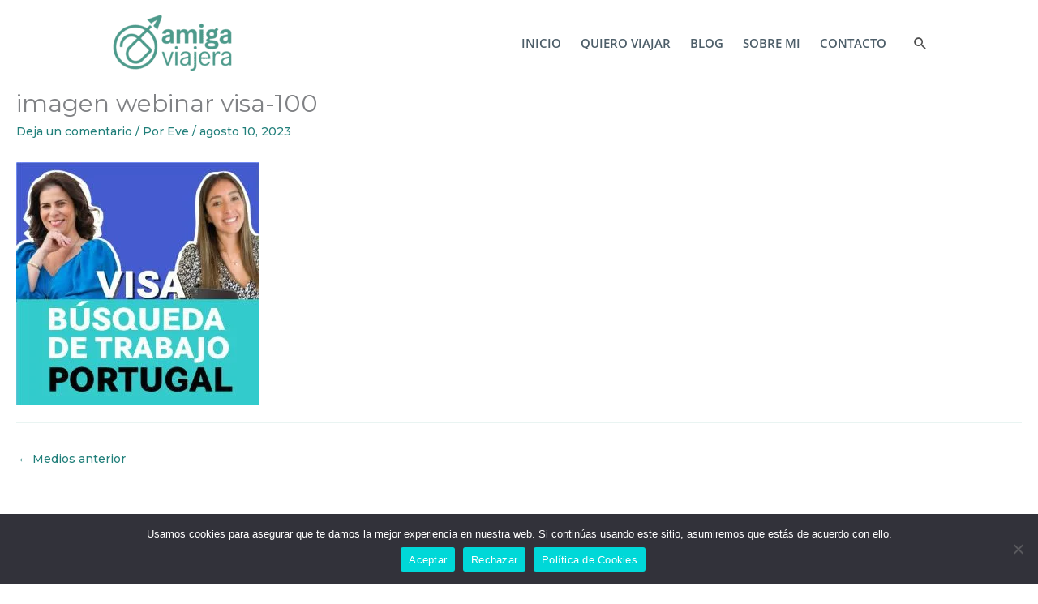

--- FILE ---
content_type: text/css
request_url: https://amigaviajera.com/wp-content/uploads/elementor/css/post-8.css?ver=1768303028
body_size: 582
content:
.elementor-kit-8{--e-global-color-primary:#217F7A;--e-global-color-secondary:#ED8262;--e-global-color-text:#0A3A39;--e-global-color-accent:#08B5A4;--e-global-color-f7729aa:#E9F4F2;--e-global-color-a5a9a66:#023D39;--e-global-typography-primary-font-family:"Open Sans";--e-global-typography-primary-font-weight:500;--e-global-typography-secondary-font-family:"Roboto Slab";--e-global-typography-secondary-font-weight:400;--e-global-typography-text-font-family:"Open Sans";--e-global-typography-text-font-weight:400;--e-global-typography-accent-font-family:"Roboto";--e-global-typography-accent-font-weight:500;}.elementor-kit-8 h4{color:var( --e-global-color-primary );}.elementor-kit-8 h5{color:var( --e-global-color-a5a9a66 );}.elementor-kit-8 h6{color:var( --e-global-color-a5a9a66 );}.elementor-section.elementor-section-boxed > .elementor-container{max-width:1500px;}.e-con{--container-max-width:1500px;}.elementor-widget:not(:last-child){margin-block-end:20px;}.elementor-element{--widgets-spacing:20px 20px;--widgets-spacing-row:20px;--widgets-spacing-column:20px;}{}h1.entry-title{display:var(--page-title-display);}.elementor-kit-8 e-page-transition{background-color:#FFBC7D;}@media(max-width:1024px){.elementor-section.elementor-section-boxed > .elementor-container{max-width:1024px;}.e-con{--container-max-width:1024px;}}@media(max-width:767px){.elementor-section.elementor-section-boxed > .elementor-container{max-width:767px;}.e-con{--container-max-width:767px;}}/* Start custom CSS *//* El contenedor de la imagen Black Friday */
.category-black-friday .idea-viaje,
.tag-black-friday .idea-viaje {
  position: relative;
  overflow: hidden;   /* 👉 AQUÍ ES DONDE SE CORTA LA CINTA */
}

/* La cinta diagonal */
.category-black-friday .idea-viaje::before,
.tag-black-friday .idea-viaje::before {
  content: "BLACK FRIDAY";
  position: absolute;
  top: 25px;          /* posición vertical que ya te gustó */
  left: -32px;
  background-color: #000000;
  color: #ffffff;
  font-size: 10px;
  font-weight: 600;
  padding: 4px 38px;
  text-transform: uppercase;
  letter-spacing: 0.5px;
  transform: rotate(-45deg);
  z-index: 5;
  white-space: nowrap;
}/* End custom CSS */

--- FILE ---
content_type: text/css
request_url: https://amigaviajera.com/wp-content/uploads/elementor/css/post-8690.css?ver=1768303028
body_size: 664
content:
.elementor-8690 .elementor-element.elementor-element-ec6e77b{--display:flex;--flex-direction:column;--container-widget-width:100%;--container-widget-height:initial;--container-widget-flex-grow:0;--container-widget-align-self:initial;--flex-wrap-mobile:wrap;}.elementor-8690 .elementor-element.elementor-element-ec6e77b:not(.elementor-motion-effects-element-type-background), .elementor-8690 .elementor-element.elementor-element-ec6e77b > .elementor-motion-effects-container > .elementor-motion-effects-layer{background-color:var( --e-global-color-f7729aa );}.elementor-8690 .elementor-element.elementor-element-749687a{--display:flex;}.elementor-8690 .elementor-element.elementor-element-080bd84{text-align:center;}.elementor-8690 .elementor-element.elementor-element-078f9ef .elementor-button-content-wrapper{flex-direction:row-reverse;}.elementor-8690 .elementor-element.elementor-element-078f9ef .elementor-field-group{padding-right:calc( 10px/2 );padding-left:calc( 10px/2 );margin-bottom:19px;}.elementor-8690 .elementor-element.elementor-element-078f9ef .elementor-form-fields-wrapper{margin-left:calc( -10px/2 );margin-right:calc( -10px/2 );margin-bottom:-19px;}.elementor-8690 .elementor-element.elementor-element-078f9ef .elementor-field-group.recaptcha_v3-bottomleft, .elementor-8690 .elementor-element.elementor-element-078f9ef .elementor-field-group.recaptcha_v3-bottomright{margin-bottom:0;}body.rtl .elementor-8690 .elementor-element.elementor-element-078f9ef .elementor-labels-inline .elementor-field-group > label{padding-left:0px;}body:not(.rtl) .elementor-8690 .elementor-element.elementor-element-078f9ef .elementor-labels-inline .elementor-field-group > label{padding-right:0px;}body .elementor-8690 .elementor-element.elementor-element-078f9ef .elementor-labels-above .elementor-field-group > label{padding-bottom:0px;}.elementor-8690 .elementor-element.elementor-element-078f9ef .elementor-field-group > label, .elementor-8690 .elementor-element.elementor-element-078f9ef .elementor-field-subgroup label{color:var( --e-global-color-text );}.elementor-8690 .elementor-element.elementor-element-078f9ef .elementor-field-type-html{padding-bottom:0px;}.elementor-8690 .elementor-element.elementor-element-078f9ef .elementor-field-group .elementor-field:not(.elementor-select-wrapper){background-color:#ffffff;border-width:0px 0px 0px 0px;border-radius:10px 10px 10px 10px;}.elementor-8690 .elementor-element.elementor-element-078f9ef .elementor-field-group .elementor-select-wrapper select{background-color:#ffffff;border-width:0px 0px 0px 0px;border-radius:10px 10px 10px 10px;}.elementor-8690 .elementor-element.elementor-element-078f9ef .e-form__buttons__wrapper__button-next{background-color:#F18B6A;color:#ffffff;}.elementor-8690 .elementor-element.elementor-element-078f9ef .elementor-button[type="submit"]{background-color:#F18B6A;color:#ffffff;}.elementor-8690 .elementor-element.elementor-element-078f9ef .elementor-button[type="submit"] svg *{fill:#ffffff;}.elementor-8690 .elementor-element.elementor-element-078f9ef .e-form__buttons__wrapper__button-previous{color:#ffffff;}.elementor-8690 .elementor-element.elementor-element-078f9ef .e-form__buttons__wrapper__button-next:hover{color:#ffffff;}.elementor-8690 .elementor-element.elementor-element-078f9ef .elementor-button[type="submit"]:hover{color:#ffffff;}.elementor-8690 .elementor-element.elementor-element-078f9ef .elementor-button[type="submit"]:hover svg *{fill:#ffffff;}.elementor-8690 .elementor-element.elementor-element-078f9ef .e-form__buttons__wrapper__button-previous:hover{color:#ffffff;}.elementor-8690 .elementor-element.elementor-element-078f9ef{--e-form-steps-indicators-spacing:20px;--e-form-steps-indicator-padding:30px;--e-form-steps-indicator-inactive-secondary-color:#ffffff;--e-form-steps-indicator-active-secondary-color:#ffffff;--e-form-steps-indicator-completed-secondary-color:#ffffff;--e-form-steps-divider-width:1px;--e-form-steps-divider-gap:10px;}.elementor-8690 .elementor-element.elementor-element-078f9ef > .elementor-widget-container{margin:20px 20px 20px 20px;}#elementor-popup-modal-8690 .dialog-message{width:640px;height:auto;}#elementor-popup-modal-8690{justify-content:center;align-items:center;pointer-events:all;background-color:rgba(0,0,0,.8);}#elementor-popup-modal-8690 .dialog-close-button{display:flex;top:5%;font-size:32px;}#elementor-popup-modal-8690 .dialog-widget-content{animation-duration:1.2s;box-shadow:2px 8px 23px 3px rgba(0,0,0,0.2);}body:not(.rtl) #elementor-popup-modal-8690 .dialog-close-button{right:6%;}body.rtl #elementor-popup-modal-8690 .dialog-close-button{left:6%;}@media(max-width:767px){#elementor-popup-modal-8690 .dialog-close-button{top:7%;}body:not(.rtl) #elementor-popup-modal-8690 .dialog-close-button{right:8%;}body.rtl #elementor-popup-modal-8690 .dialog-close-button{left:8%;}}